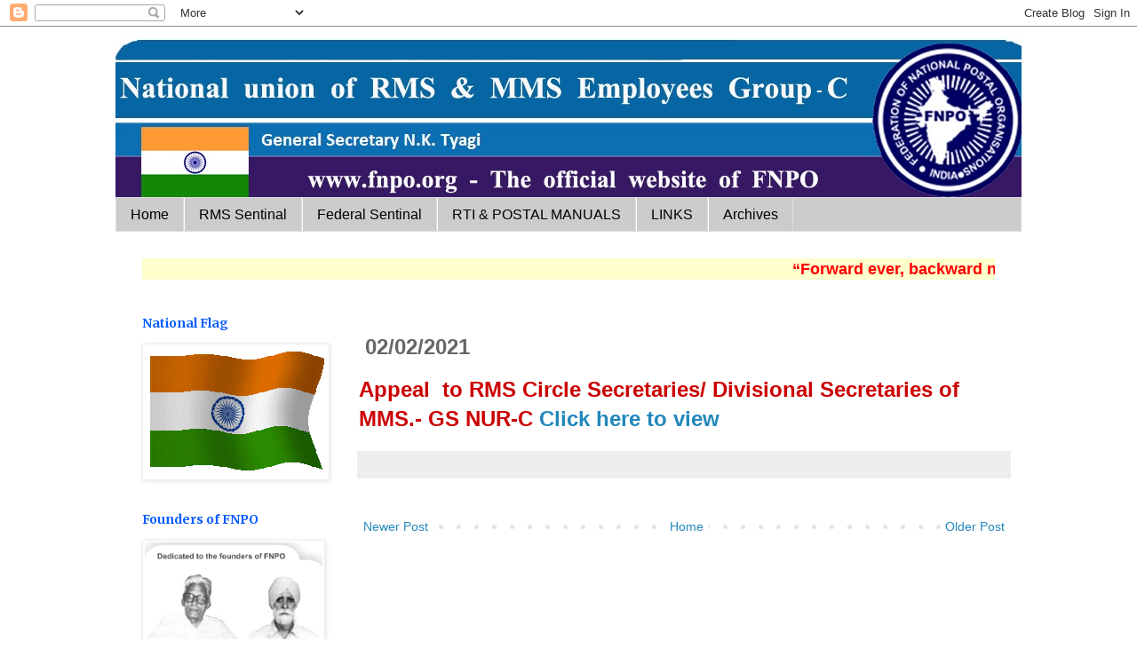

--- FILE ---
content_type: text/html; charset=UTF-8
request_url: https://fnpohq.blogspot.com/b/stats?style=BLACK_TRANSPARENT&timeRange=ALL_TIME&token=APq4FmCuMHtd3A9ASdGMhbf7xFagQl5sEwO8fuThEaViOARpcDgtoCj-p2NRAQHBx-1OtGxeNHh4CND3DAnacxdF9cDQQMbl1w
body_size: -336
content:
{"total":2648140,"sparklineOptions":{"backgroundColor":{"fillOpacity":0.1,"fill":"#000000"},"series":[{"areaOpacity":0.3,"color":"#202020"}]},"sparklineData":[[0,40],[1,53],[2,80],[3,35],[4,77],[5,60],[6,11],[7,21],[8,8],[9,11],[10,8],[11,21],[12,36],[13,14],[14,9],[15,10],[16,10],[17,12],[18,12],[19,16],[20,16],[21,15],[22,17],[23,23],[24,34],[25,27],[26,100],[27,22],[28,32],[29,6]],"nextTickMs":36734}